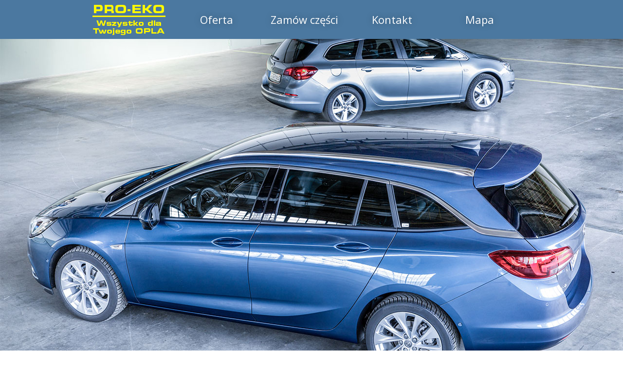

--- FILE ---
content_type: text/html
request_url: http://opel-esklep.pl/
body_size: 7246
content:
<!DOCTYPE html>
<html lang="pl">
	<head>
		<meta charset="UTF-8">
		<meta name="handheldFriendly" content="true">
		<meta name="viewport" content="width=device-width, initial-scale=1, maximum-scale=1">
		<meta name="Author" content="jkzl">
		<meta name="Description" content="Sklep motoryzacyjny PRO-EKO w Białymstoku. Posiadamy w ofercie części oryginalne i zamienniki renomowanych firm. Naszym klientom oferujemy wieloletnie doświadczenie, fachową wiedzę oraz bardzo konkurencyjne ceny!">
		<meta name="Keywords" content="Opel, części Opel, części samochodowe, auto-części, sklep motoryzacyjny, Białystok, PRO-EKO, zamienniki części, akcesoria samochodowe">
		<title>PRO-EKO Białystok Części samochodowe</title>
		<link rel="shortcut icon" href="img/favicon.ico">
		<link rel="stylesheet" href="style.css" type="text/css">
		<link rel="stylesheet" href="https://fonts.googleapis.com/css?family=Open+Sans:400,700,400italic,700italic&amp;subset=latin-ext">
			<script src="https://ajax.googleapis.com/ajax/libs/jquery/2.2.0/jquery.min.js"></script>
			<script src="jquery.scrollTo.min.js"></script>
			<script>
				jQuery(function($)
				{
				
			
					$('.scrollup').click(function() { $.scrollTo($('body'), 1500); });
				}
				);
				
				//pokaż podczas przewijania
				$(window).scroll(function()
				{
					if($(this).scrollTop()>500) $('.scrollup').fadeIn();
					else $('.scrollup').fadeOut();		
				}
				);
			</script>
			
			<div id="facebook_slider_widget" style="display: none"><script type="text/javascript" src="http://webfrik.pl/widget/facebook_slider.html?fb_url=https://www.facebook.com/proekoopel&amp;fb_width=340&amp;fb_height=500&amp;fb_faces=true&amp;fb_stream=true&amp;fb_header=true&amp;fb_border=true&amp;fb_theme=dark&amp;chx=787&amp;speed=FAST&amp;fb_pic=sign&amp;position=LEFT"></script></div>
			
			<script>
				jQuery(function($)
				{
				
			
					$('.scrollup').click(function() { $.scrollTo($('body'), 1500); });
				}
				);
				
				//pokaż podczas przewijania
				$(window).scroll(function()
				{
					if($(this).scrollTop()>500) $('.scrollup').fadeIn();
					else $('.scrollup').fadeOut();		
				}
				);
			</script>
			
			<script src="jquery.js"></script>
			<script src="stickyfill.js"></script>
			<script>
			$('.nav').Stickyfill();

			$(function() {
			  $('a[href*="#"]:not([href="#"])').click(function() {
			    if (location.pathname.replace(/^\//,'') == this.pathname.replace(/^\//,'') && location.hostname == this.hostname) {
			      var target = $(this.hash);
			      target = target.length ? target : $('[name=' + this.hash.slice(1) +']');
			      if (target.length) {
			        $('html,body').stop().animate({
			          scrollTop: target.offset().top - 70
			        }, 1000);
			        return false;
			      }
			    }
			  });
			});
			</script>
	</head>
	
	<body>
	
			
		<nav class="nav">
			<div class="container">
				<div class="logo">
					<p class="fade"><img src="img/logo.png" alt="Części samochodowe Białystok PRO-EKO"></p>
				</div> 
				
				<ul>
					<li><a href="#oferta">Oferta</a></li>
					<li><a href="#zamow">Zamów części</a></li>
					<li><a href="#kontakt">Kontakt</a></li>
					<li><a href="#dojazd">Mapa</a></li>				
				</ul>
			</div>
		</nav>
	
		<header class="header">
			<div class="container">
				<a href="#" class="scrollup"></a>
			</div>
		</header>
		
		<section class="section" id="oferta">
			
			<div class="container">
				<h2>Oferta</h2>
					<p>Sklep motoryzacyjny PRO-EKO powstał w 1992r. Od początku istnienia firmy importujemy części zamienne z Niemiec, Holandii, Hiszpanii, Włoch i innych krajów UE.</p>
					<p></p>
					<p>Jesteśmy dystrybutorem marki Opel - części oryginalnych i zamienników renomowanych firm. Naszym klientom oferujemy wieloletnie doświadczenie, fachową wiedzę a także bardzo konkurencyjne ceny. W naszej ofercie posiadamy oryginalne części do aut z lat 80 takich jak: Kadett, Ascona itp.</p>
					<p>Jako jedna z niewielu firm w Białymstoku słyniemy ze sprzedaży części do Opli lecz także zajmujemy się handlem części do pojazdów innych popularnych marek.</p>
					<p>Przyjmujemy płatność gotówką i kartą.</p>
					<img src="img/platnosc-karta.png" width="200px" height="76px"> 
					<img src="img/platnosc-gotowka.png" width="76px" height="76px">
					<p>W naszym sklepie znajdziecie Państwo szeroki asortyment produktów, m.in.:</p>
					
					<ul style="list-style-type:none">
						<li>-filtry powietrza, paliwa, oleju i kabinowe</li>
						<li>-kompletne lampy, reflektory, żarówki</li>
						<li>-osprzęt silnika</li>
						<li>-układy hamulcowe (tarcze, klocki hamulcowe, płyny itp.)</li>
						<li>-układy wydechowe</li>
						<li>-oleje, płyny do chłodnic</li>
						<li>-układy zawieszenia, kierownicze</li>
						<li>-układy elektryczne</li>
						<li>-wycieraczki, płyny do spryskiwaczy</li>
					</ul>		
			</div>
			
		</section>
		
		<section class="section" id="zamow">
			<div class="container">
				<h2>Zamów części</h2>
				<p>Zamówienia ON-LINE realizujemy przez telefon, staramy się je sfinalizować tego samego dnia.</p>
				<p>Odbiór osobisty w sklepie lub wysyłka.</p>				
				<p>Zadzwoń, wynegocjuj cenę, zamów, odbierz część!</p>
				<p>tel: <b>85 651 15 71</b>
				<p>tel kom: <b>576 313 728</b></p>
			</div>
		</section>
		
		<section class="section" id="kontakt">
			<div class="container">
				<h2>Kontakt</h2>
					<table style="width:100%">
						<tr>
							<td>
								<h3>BIAŁYSTOK</h3>
								ul. Wierzbowa 8<br>
								15-743 Białystok<br>
								Budynek Stacji Obsługi PZM-ot<br>
								tel: 85 651 15 71<br>
								tel kom: 576 313 728<br>
								fax: 85 651 15 71<br>
								e-mail: proekobialystok@wp.pl<br>
								<br><br>
								<p>Godziny otwarcia:<br> pn-pt: 9:00-17:00<br> sb: 9:00-13:00<br> nd: nieczynne
							</td>
							<td width="150px"></td>
							<td>
								<img src="img/kontakt-grafika.jpg" alt="Części samochodowe Białystok PRO-EKO" height="400px" width="535px">
							</td>
						</tr>
					</table>
			</div>
		</section>
		
		<section class="section2" id="dojazd">
			<div style="width: 100%">
			<iframe width="100%" height="600" src="https://www.google.com/maps/embed?pb=!1m18!1m12!1m3!1d2393.4038701638306!2d23.11859101527219!3d53.13884599793516!2m3!1f0!2f0!3f0!3m2!1i1024!2i768!4f13.1!3m3!1m2!1s0x471ffc7a9bfb2d25%3A0x6fec43c1b32f9a7d!2sPRO-EKO+Cz%C4%99%C5%9Bci+do+samochod%C3%B3w+OPEL!5e0!3m2!1spl!2spl!4v1563355572035!5m2!1spl!2spl" frameborder="0" scrolling="no" marginheight="0" marginwidth="0" allowfullscreen></iframe></div>
		</section>
		
		<footer class="footer">
			<div class="container">
				<p>Znaki towarowe znajdujące się w serwisie zostały wykorzystane jedynie w celach reklamowych lub informacyjnych i należą do ich właścicieli.</p>
				<p><b>Copyright &copy; 2019 PRO-EKO >> Wykonanie: <a href="mailto:jakubkuziel@gmail.com">Jakub Kuziel</a> >> Wszelkie prawa zastrzeżone</b></p>
			</div>
		</footer>
	</body>
</html>

--- FILE ---
content_type: text/css
request_url: http://opel-esklep.pl/style.css
body_size: 2221
content:
* {
	margin: 0;
	padding: 0;
	box-sizing: border-box;
}

body {
	color: #333;
	font: 18px 'Open Sans', Arial, sans-serif;
	width: 100%;
		
}

td {
	padding-right: 60px;
}

a:link { color: #3f3f3f; text-decoration: none; background-color: transparent }
a:visited { color: #3f3f3f; text-decoration: none; background-color: transparent }
a:hover { color: black; text-decoration: underline; background-color: transparent }
a:active { color: #3f3f3f; text-decoration: none; background-color: transparent }

.scrollup
{
	width: 64px;
	height: 64px;
	text-decoration: none;
	background: url("img/up.png") no-repeat 0px 0px;
	position: fixed;
	right: 20px;
	bottom: 50px;
	display: none;
}

.container {
	width: 900px;
	margin-left: auto;
	margin-right: auto;
	padding-left: 15px;
	padding-right: 15px;

}

.header {
	min-height: calc(100vh - 40px);
	padding-top: 250px;
	padding-bottom: 250px;
	background: url('img/header.jpg') center/cover no-repeat;
	color: #fff;
	text-shadow: 0 0 15px rgba(0, 0, 0, .3);
	text-align: center;
}

.header h1 {
	margin-bottom: 30px;
	font-size: 72px;
}

.nav {
	position: sticky;
	top: 0;
	line-height: 80px;
	background: 	#4b78a0;
	text-shadow: 0 0 15px rgba(0, 0, 0, .3);
	
	}

.nav ul {
	display: flex;
	justify-content: space-between;
	list-style: none;
}

.nav li {
	width: 100%;
	font-size:22px;
	margin-top:px;
}

.nav a {
	display: block;
	text-align: center;
	color: white;
	text-decoration: none;
}

.nav a:hover, .nav a:focus {
	background: #375875;
	height:80px;
}

.section2 {
	text-align: justify;
}

.section {
	padding: 50px 0;
	text-align: justify;
}

.section:nth-of-type(even) {
	background: #f3f3f3;
}

.section *:not(:first-child) {
	margin-top: 30px;
}

.footer {
	padding: 5px;
	text-align:center;
	font-size:11px;
	font-family:Tahoma;
	color:#3f3f3f;
}

.logo {
	float:left;
	margin-top:px;
	margin-left:-15px;
	margin-right:15px;
}

.fade {
   opacity: 1;
   transition: opacity .25s ease-in-out;
   -moz-transition: opacity .25s ease-in-out;
   -webkit-transition: opacity .25s ease-in-out;
   
}

.fade:hover {
    opacity: 0.7;
}